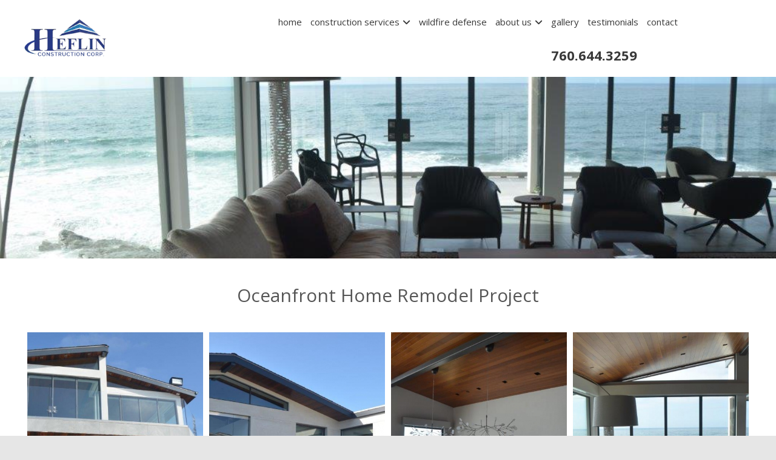

--- FILE ---
content_type: text/html; charset=UTF-8
request_url: https://heflinconstruction.com/oceanfront-remodel-gallery/
body_size: 17066
content:
<!DOCTYPE html>
<html lang="en-US">
<head>
<meta charset="UTF-8" />
<meta name='viewport' content='width=device-width, initial-scale=1.0' />
<meta http-equiv='X-UA-Compatible' content='IE=edge' />
<link rel="profile" href="https://gmpg.org/xfn/11" />
<title>Oceanfront Remodel Gallery &#8211; Heflin Construction Corp.</title>
			<style>								
					form#stickyelements-form input::-moz-placeholder{
						color: #4F4F4F;
					} 
					form#stickyelements-form input::-ms-input-placeholder{
						color: #4F4F4F					} 
					form#stickyelements-form input::-webkit-input-placeholder{
						color: #4F4F4F					}
					form#stickyelements-form input::placeholder{
						color: #4F4F4F					}
					form#stickyelements-form textarea::placeholder {
						color: #4F4F4F					}
					form#stickyelements-form textarea::-moz-placeholder {
						color: #4F4F4F					}					
			</style>	
			<meta name='robots' content='max-image-preview:large' />
	<style>img:is([sizes="auto" i], [sizes^="auto," i]) { contain-intrinsic-size: 3000px 1500px }</style>
	<link rel='dns-prefetch' href='//fonts.googleapis.com' />
<link href='https://fonts.gstatic.com' crossorigin rel='preconnect' />
<link rel="alternate" type="application/rss+xml" title="Heflin Construction Corp. &raquo; Feed" href="https://heflinconstruction.com/feed/" />
<link rel="alternate" type="application/rss+xml" title="Heflin Construction Corp. &raquo; Comments Feed" href="https://heflinconstruction.com/comments/feed/" />
<script type="text/javascript">
/* <![CDATA[ */
window._wpemojiSettings = {"baseUrl":"https:\/\/s.w.org\/images\/core\/emoji\/16.0.1\/72x72\/","ext":".png","svgUrl":"https:\/\/s.w.org\/images\/core\/emoji\/16.0.1\/svg\/","svgExt":".svg","source":{"concatemoji":"https:\/\/heflinconstruction.com\/wp-includes\/js\/wp-emoji-release.min.js?ver=6.8.3"}};
/*! This file is auto-generated */
!function(s,n){var o,i,e;function c(e){try{var t={supportTests:e,timestamp:(new Date).valueOf()};sessionStorage.setItem(o,JSON.stringify(t))}catch(e){}}function p(e,t,n){e.clearRect(0,0,e.canvas.width,e.canvas.height),e.fillText(t,0,0);var t=new Uint32Array(e.getImageData(0,0,e.canvas.width,e.canvas.height).data),a=(e.clearRect(0,0,e.canvas.width,e.canvas.height),e.fillText(n,0,0),new Uint32Array(e.getImageData(0,0,e.canvas.width,e.canvas.height).data));return t.every(function(e,t){return e===a[t]})}function u(e,t){e.clearRect(0,0,e.canvas.width,e.canvas.height),e.fillText(t,0,0);for(var n=e.getImageData(16,16,1,1),a=0;a<n.data.length;a++)if(0!==n.data[a])return!1;return!0}function f(e,t,n,a){switch(t){case"flag":return n(e,"\ud83c\udff3\ufe0f\u200d\u26a7\ufe0f","\ud83c\udff3\ufe0f\u200b\u26a7\ufe0f")?!1:!n(e,"\ud83c\udde8\ud83c\uddf6","\ud83c\udde8\u200b\ud83c\uddf6")&&!n(e,"\ud83c\udff4\udb40\udc67\udb40\udc62\udb40\udc65\udb40\udc6e\udb40\udc67\udb40\udc7f","\ud83c\udff4\u200b\udb40\udc67\u200b\udb40\udc62\u200b\udb40\udc65\u200b\udb40\udc6e\u200b\udb40\udc67\u200b\udb40\udc7f");case"emoji":return!a(e,"\ud83e\udedf")}return!1}function g(e,t,n,a){var r="undefined"!=typeof WorkerGlobalScope&&self instanceof WorkerGlobalScope?new OffscreenCanvas(300,150):s.createElement("canvas"),o=r.getContext("2d",{willReadFrequently:!0}),i=(o.textBaseline="top",o.font="600 32px Arial",{});return e.forEach(function(e){i[e]=t(o,e,n,a)}),i}function t(e){var t=s.createElement("script");t.src=e,t.defer=!0,s.head.appendChild(t)}"undefined"!=typeof Promise&&(o="wpEmojiSettingsSupports",i=["flag","emoji"],n.supports={everything:!0,everythingExceptFlag:!0},e=new Promise(function(e){s.addEventListener("DOMContentLoaded",e,{once:!0})}),new Promise(function(t){var n=function(){try{var e=JSON.parse(sessionStorage.getItem(o));if("object"==typeof e&&"number"==typeof e.timestamp&&(new Date).valueOf()<e.timestamp+604800&&"object"==typeof e.supportTests)return e.supportTests}catch(e){}return null}();if(!n){if("undefined"!=typeof Worker&&"undefined"!=typeof OffscreenCanvas&&"undefined"!=typeof URL&&URL.createObjectURL&&"undefined"!=typeof Blob)try{var e="postMessage("+g.toString()+"("+[JSON.stringify(i),f.toString(),p.toString(),u.toString()].join(",")+"));",a=new Blob([e],{type:"text/javascript"}),r=new Worker(URL.createObjectURL(a),{name:"wpTestEmojiSupports"});return void(r.onmessage=function(e){c(n=e.data),r.terminate(),t(n)})}catch(e){}c(n=g(i,f,p,u))}t(n)}).then(function(e){for(var t in e)n.supports[t]=e[t],n.supports.everything=n.supports.everything&&n.supports[t],"flag"!==t&&(n.supports.everythingExceptFlag=n.supports.everythingExceptFlag&&n.supports[t]);n.supports.everythingExceptFlag=n.supports.everythingExceptFlag&&!n.supports.flag,n.DOMReady=!1,n.readyCallback=function(){n.DOMReady=!0}}).then(function(){return e}).then(function(){var e;n.supports.everything||(n.readyCallback(),(e=n.source||{}).concatemoji?t(e.concatemoji):e.wpemoji&&e.twemoji&&(t(e.twemoji),t(e.wpemoji)))}))}((window,document),window._wpemojiSettings);
/* ]]> */
</script>
<style id='wp-emoji-styles-inline-css' type='text/css'>

	img.wp-smiley, img.emoji {
		display: inline !important;
		border: none !important;
		box-shadow: none !important;
		height: 1em !important;
		width: 1em !important;
		margin: 0 0.07em !important;
		vertical-align: -0.1em !important;
		background: none !important;
		padding: 0 !important;
	}
</style>
<link rel='stylesheet' id='wp-block-library-css' href='https://heflinconstruction.com/wp-includes/css/dist/block-library/style.min.css?ver=6.8.3' type='text/css' media='all' />
<style id='wp-block-library-theme-inline-css' type='text/css'>
.wp-block-audio :where(figcaption){color:#555;font-size:13px;text-align:center}.is-dark-theme .wp-block-audio :where(figcaption){color:#ffffffa6}.wp-block-audio{margin:0 0 1em}.wp-block-code{border:1px solid #ccc;border-radius:4px;font-family:Menlo,Consolas,monaco,monospace;padding:.8em 1em}.wp-block-embed :where(figcaption){color:#555;font-size:13px;text-align:center}.is-dark-theme .wp-block-embed :where(figcaption){color:#ffffffa6}.wp-block-embed{margin:0 0 1em}.blocks-gallery-caption{color:#555;font-size:13px;text-align:center}.is-dark-theme .blocks-gallery-caption{color:#ffffffa6}:root :where(.wp-block-image figcaption){color:#555;font-size:13px;text-align:center}.is-dark-theme :root :where(.wp-block-image figcaption){color:#ffffffa6}.wp-block-image{margin:0 0 1em}.wp-block-pullquote{border-bottom:4px solid;border-top:4px solid;color:currentColor;margin-bottom:1.75em}.wp-block-pullquote cite,.wp-block-pullquote footer,.wp-block-pullquote__citation{color:currentColor;font-size:.8125em;font-style:normal;text-transform:uppercase}.wp-block-quote{border-left:.25em solid;margin:0 0 1.75em;padding-left:1em}.wp-block-quote cite,.wp-block-quote footer{color:currentColor;font-size:.8125em;font-style:normal;position:relative}.wp-block-quote:where(.has-text-align-right){border-left:none;border-right:.25em solid;padding-left:0;padding-right:1em}.wp-block-quote:where(.has-text-align-center){border:none;padding-left:0}.wp-block-quote.is-large,.wp-block-quote.is-style-large,.wp-block-quote:where(.is-style-plain){border:none}.wp-block-search .wp-block-search__label{font-weight:700}.wp-block-search__button{border:1px solid #ccc;padding:.375em .625em}:where(.wp-block-group.has-background){padding:1.25em 2.375em}.wp-block-separator.has-css-opacity{opacity:.4}.wp-block-separator{border:none;border-bottom:2px solid;margin-left:auto;margin-right:auto}.wp-block-separator.has-alpha-channel-opacity{opacity:1}.wp-block-separator:not(.is-style-wide):not(.is-style-dots){width:100px}.wp-block-separator.has-background:not(.is-style-dots){border-bottom:none;height:1px}.wp-block-separator.has-background:not(.is-style-wide):not(.is-style-dots){height:2px}.wp-block-table{margin:0 0 1em}.wp-block-table td,.wp-block-table th{word-break:normal}.wp-block-table :where(figcaption){color:#555;font-size:13px;text-align:center}.is-dark-theme .wp-block-table :where(figcaption){color:#ffffffa6}.wp-block-video :where(figcaption){color:#555;font-size:13px;text-align:center}.is-dark-theme .wp-block-video :where(figcaption){color:#ffffffa6}.wp-block-video{margin:0 0 1em}:root :where(.wp-block-template-part.has-background){margin-bottom:0;margin-top:0;padding:1.25em 2.375em}
</style>
<style id='classic-theme-styles-inline-css' type='text/css'>
/*! This file is auto-generated */
.wp-block-button__link{color:#fff;background-color:#32373c;border-radius:9999px;box-shadow:none;text-decoration:none;padding:calc(.667em + 2px) calc(1.333em + 2px);font-size:1.125em}.wp-block-file__button{background:#32373c;color:#fff;text-decoration:none}
</style>
<style id='global-styles-inline-css' type='text/css'>
:root{--wp--preset--aspect-ratio--square: 1;--wp--preset--aspect-ratio--4-3: 4/3;--wp--preset--aspect-ratio--3-4: 3/4;--wp--preset--aspect-ratio--3-2: 3/2;--wp--preset--aspect-ratio--2-3: 2/3;--wp--preset--aspect-ratio--16-9: 16/9;--wp--preset--aspect-ratio--9-16: 9/16;--wp--preset--color--black: #000000;--wp--preset--color--cyan-bluish-gray: #abb8c3;--wp--preset--color--white: #ffffff;--wp--preset--color--pale-pink: #f78da7;--wp--preset--color--vivid-red: #cf2e2e;--wp--preset--color--luminous-vivid-orange: #ff6900;--wp--preset--color--luminous-vivid-amber: #fcb900;--wp--preset--color--light-green-cyan: #7bdcb5;--wp--preset--color--vivid-green-cyan: #00d084;--wp--preset--color--pale-cyan-blue: #8ed1fc;--wp--preset--color--vivid-cyan-blue: #0693e3;--wp--preset--color--vivid-purple: #9b51e0;--wp--preset--gradient--vivid-cyan-blue-to-vivid-purple: linear-gradient(135deg,rgba(6,147,227,1) 0%,rgb(155,81,224) 100%);--wp--preset--gradient--light-green-cyan-to-vivid-green-cyan: linear-gradient(135deg,rgb(122,220,180) 0%,rgb(0,208,130) 100%);--wp--preset--gradient--luminous-vivid-amber-to-luminous-vivid-orange: linear-gradient(135deg,rgba(252,185,0,1) 0%,rgba(255,105,0,1) 100%);--wp--preset--gradient--luminous-vivid-orange-to-vivid-red: linear-gradient(135deg,rgba(255,105,0,1) 0%,rgb(207,46,46) 100%);--wp--preset--gradient--very-light-gray-to-cyan-bluish-gray: linear-gradient(135deg,rgb(238,238,238) 0%,rgb(169,184,195) 100%);--wp--preset--gradient--cool-to-warm-spectrum: linear-gradient(135deg,rgb(74,234,220) 0%,rgb(151,120,209) 20%,rgb(207,42,186) 40%,rgb(238,44,130) 60%,rgb(251,105,98) 80%,rgb(254,248,76) 100%);--wp--preset--gradient--blush-light-purple: linear-gradient(135deg,rgb(255,206,236) 0%,rgb(152,150,240) 100%);--wp--preset--gradient--blush-bordeaux: linear-gradient(135deg,rgb(254,205,165) 0%,rgb(254,45,45) 50%,rgb(107,0,62) 100%);--wp--preset--gradient--luminous-dusk: linear-gradient(135deg,rgb(255,203,112) 0%,rgb(199,81,192) 50%,rgb(65,88,208) 100%);--wp--preset--gradient--pale-ocean: linear-gradient(135deg,rgb(255,245,203) 0%,rgb(182,227,212) 50%,rgb(51,167,181) 100%);--wp--preset--gradient--electric-grass: linear-gradient(135deg,rgb(202,248,128) 0%,rgb(113,206,126) 100%);--wp--preset--gradient--midnight: linear-gradient(135deg,rgb(2,3,129) 0%,rgb(40,116,252) 100%);--wp--preset--font-size--small: 13px;--wp--preset--font-size--medium: 20px;--wp--preset--font-size--large: 36px;--wp--preset--font-size--x-large: 42px;--wp--preset--spacing--20: 0.44rem;--wp--preset--spacing--30: 0.67rem;--wp--preset--spacing--40: 1rem;--wp--preset--spacing--50: 1.5rem;--wp--preset--spacing--60: 2.25rem;--wp--preset--spacing--70: 3.38rem;--wp--preset--spacing--80: 5.06rem;--wp--preset--shadow--natural: 6px 6px 9px rgba(0, 0, 0, 0.2);--wp--preset--shadow--deep: 12px 12px 50px rgba(0, 0, 0, 0.4);--wp--preset--shadow--sharp: 6px 6px 0px rgba(0, 0, 0, 0.2);--wp--preset--shadow--outlined: 6px 6px 0px -3px rgba(255, 255, 255, 1), 6px 6px rgba(0, 0, 0, 1);--wp--preset--shadow--crisp: 6px 6px 0px rgba(0, 0, 0, 1);}:where(.is-layout-flex){gap: 0.5em;}:where(.is-layout-grid){gap: 0.5em;}body .is-layout-flex{display: flex;}.is-layout-flex{flex-wrap: wrap;align-items: center;}.is-layout-flex > :is(*, div){margin: 0;}body .is-layout-grid{display: grid;}.is-layout-grid > :is(*, div){margin: 0;}:where(.wp-block-columns.is-layout-flex){gap: 2em;}:where(.wp-block-columns.is-layout-grid){gap: 2em;}:where(.wp-block-post-template.is-layout-flex){gap: 1.25em;}:where(.wp-block-post-template.is-layout-grid){gap: 1.25em;}.has-black-color{color: var(--wp--preset--color--black) !important;}.has-cyan-bluish-gray-color{color: var(--wp--preset--color--cyan-bluish-gray) !important;}.has-white-color{color: var(--wp--preset--color--white) !important;}.has-pale-pink-color{color: var(--wp--preset--color--pale-pink) !important;}.has-vivid-red-color{color: var(--wp--preset--color--vivid-red) !important;}.has-luminous-vivid-orange-color{color: var(--wp--preset--color--luminous-vivid-orange) !important;}.has-luminous-vivid-amber-color{color: var(--wp--preset--color--luminous-vivid-amber) !important;}.has-light-green-cyan-color{color: var(--wp--preset--color--light-green-cyan) !important;}.has-vivid-green-cyan-color{color: var(--wp--preset--color--vivid-green-cyan) !important;}.has-pale-cyan-blue-color{color: var(--wp--preset--color--pale-cyan-blue) !important;}.has-vivid-cyan-blue-color{color: var(--wp--preset--color--vivid-cyan-blue) !important;}.has-vivid-purple-color{color: var(--wp--preset--color--vivid-purple) !important;}.has-black-background-color{background-color: var(--wp--preset--color--black) !important;}.has-cyan-bluish-gray-background-color{background-color: var(--wp--preset--color--cyan-bluish-gray) !important;}.has-white-background-color{background-color: var(--wp--preset--color--white) !important;}.has-pale-pink-background-color{background-color: var(--wp--preset--color--pale-pink) !important;}.has-vivid-red-background-color{background-color: var(--wp--preset--color--vivid-red) !important;}.has-luminous-vivid-orange-background-color{background-color: var(--wp--preset--color--luminous-vivid-orange) !important;}.has-luminous-vivid-amber-background-color{background-color: var(--wp--preset--color--luminous-vivid-amber) !important;}.has-light-green-cyan-background-color{background-color: var(--wp--preset--color--light-green-cyan) !important;}.has-vivid-green-cyan-background-color{background-color: var(--wp--preset--color--vivid-green-cyan) !important;}.has-pale-cyan-blue-background-color{background-color: var(--wp--preset--color--pale-cyan-blue) !important;}.has-vivid-cyan-blue-background-color{background-color: var(--wp--preset--color--vivid-cyan-blue) !important;}.has-vivid-purple-background-color{background-color: var(--wp--preset--color--vivid-purple) !important;}.has-black-border-color{border-color: var(--wp--preset--color--black) !important;}.has-cyan-bluish-gray-border-color{border-color: var(--wp--preset--color--cyan-bluish-gray) !important;}.has-white-border-color{border-color: var(--wp--preset--color--white) !important;}.has-pale-pink-border-color{border-color: var(--wp--preset--color--pale-pink) !important;}.has-vivid-red-border-color{border-color: var(--wp--preset--color--vivid-red) !important;}.has-luminous-vivid-orange-border-color{border-color: var(--wp--preset--color--luminous-vivid-orange) !important;}.has-luminous-vivid-amber-border-color{border-color: var(--wp--preset--color--luminous-vivid-amber) !important;}.has-light-green-cyan-border-color{border-color: var(--wp--preset--color--light-green-cyan) !important;}.has-vivid-green-cyan-border-color{border-color: var(--wp--preset--color--vivid-green-cyan) !important;}.has-pale-cyan-blue-border-color{border-color: var(--wp--preset--color--pale-cyan-blue) !important;}.has-vivid-cyan-blue-border-color{border-color: var(--wp--preset--color--vivid-cyan-blue) !important;}.has-vivid-purple-border-color{border-color: var(--wp--preset--color--vivid-purple) !important;}.has-vivid-cyan-blue-to-vivid-purple-gradient-background{background: var(--wp--preset--gradient--vivid-cyan-blue-to-vivid-purple) !important;}.has-light-green-cyan-to-vivid-green-cyan-gradient-background{background: var(--wp--preset--gradient--light-green-cyan-to-vivid-green-cyan) !important;}.has-luminous-vivid-amber-to-luminous-vivid-orange-gradient-background{background: var(--wp--preset--gradient--luminous-vivid-amber-to-luminous-vivid-orange) !important;}.has-luminous-vivid-orange-to-vivid-red-gradient-background{background: var(--wp--preset--gradient--luminous-vivid-orange-to-vivid-red) !important;}.has-very-light-gray-to-cyan-bluish-gray-gradient-background{background: var(--wp--preset--gradient--very-light-gray-to-cyan-bluish-gray) !important;}.has-cool-to-warm-spectrum-gradient-background{background: var(--wp--preset--gradient--cool-to-warm-spectrum) !important;}.has-blush-light-purple-gradient-background{background: var(--wp--preset--gradient--blush-light-purple) !important;}.has-blush-bordeaux-gradient-background{background: var(--wp--preset--gradient--blush-bordeaux) !important;}.has-luminous-dusk-gradient-background{background: var(--wp--preset--gradient--luminous-dusk) !important;}.has-pale-ocean-gradient-background{background: var(--wp--preset--gradient--pale-ocean) !important;}.has-electric-grass-gradient-background{background: var(--wp--preset--gradient--electric-grass) !important;}.has-midnight-gradient-background{background: var(--wp--preset--gradient--midnight) !important;}.has-small-font-size{font-size: var(--wp--preset--font-size--small) !important;}.has-medium-font-size{font-size: var(--wp--preset--font-size--medium) !important;}.has-large-font-size{font-size: var(--wp--preset--font-size--large) !important;}.has-x-large-font-size{font-size: var(--wp--preset--font-size--x-large) !important;}
:where(.wp-block-post-template.is-layout-flex){gap: 1.25em;}:where(.wp-block-post-template.is-layout-grid){gap: 1.25em;}
:where(.wp-block-columns.is-layout-flex){gap: 2em;}:where(.wp-block-columns.is-layout-grid){gap: 2em;}
:root :where(.wp-block-pullquote){font-size: 1.5em;line-height: 1.6;}
</style>
<link rel='stylesheet' id='fl-builder-layout-1074-css' href='https://heflinconstruction.com/wp-content/uploads/bb-plugin/cache/1074-layout.css?ver=8fea89bc5e67893b1dbb65ef4ea8a1ea' type='text/css' media='all' />
<link rel='stylesheet' id='contact-form-7-css' href='https://heflinconstruction.com/wp-content/plugins/contact-form-7/includes/css/styles.css?ver=6.0.6' type='text/css' media='all' />
<link rel='stylesheet' id='tss-css' href='https://heflinconstruction.com/wp-content/plugins/testimonial-slider-and-showcase/assets/css/wptestimonial.css?ver=2.3.17' type='text/css' media='all' />
<link rel='stylesheet' id='font-awesome-5-css' href='https://heflinconstruction.com/wp-content/plugins/bb-plugin/fonts/fontawesome/5.15.4/css/all.min.css?ver=2.9.4.2' type='text/css' media='all' />
<link rel='stylesheet' id='font-awesome-css' href='https://heflinconstruction.com/wp-content/plugins/bb-plugin/fonts/fontawesome/5.15.4/css/v4-shims.min.css?ver=2.9.4.2' type='text/css' media='all' />
<link rel='stylesheet' id='jquery-magnificpopup-css' href='https://heflinconstruction.com/wp-content/plugins/bb-plugin/css/jquery.magnificpopup.min.css?ver=2.9.4.2' type='text/css' media='all' />
<link rel='stylesheet' id='bootstrap-css' href='https://heflinconstruction.com/wp-content/themes/bb-theme/css/bootstrap.min.css?ver=1.7.1.4' type='text/css' media='all' />
<link rel='stylesheet' id='fl-automator-skin-css' href='https://heflinconstruction.com/wp-content/uploads/bb-theme/skin-68a7774377f02.css?ver=1.7.1.4' type='text/css' media='all' />
<link rel='stylesheet' id='fl-child-theme-css' href='https://heflinconstruction.com/wp-content/themes/bb-theme-child/style.css?ver=6.8.3' type='text/css' media='all' />
<link rel='stylesheet' id='mystickyelements-google-fonts-css' href='https://fonts.googleapis.com/css?family=Poppins%3A400%2C500%2C600%2C700&#038;ver=6.8.3' type='text/css' media='all' />
<link rel='stylesheet' id='font-awesome-css-css' href='https://heflinconstruction.com/wp-content/plugins/mystickyelements/css/font-awesome.min.css?ver=2.3.4' type='text/css' media='all' />
<link rel='stylesheet' id='mystickyelements-front-css-css' href='https://heflinconstruction.com/wp-content/plugins/mystickyelements/css/mystickyelements-front.min.css?ver=2.3.4' type='text/css' media='all' />
<link rel='stylesheet' id='intl-tel-input-css' href='https://heflinconstruction.com/wp-content/plugins/mystickyelements/intl-tel-input-src/build/css/intlTelInput.css?ver=2.3.4' type='text/css' media='all' />
<link rel='stylesheet' id='fl-builder-google-fonts-a27320e66d904072ce43236926072c93-css' href='//fonts.googleapis.com/css?family=Open+Sans%3A300%2C400%2C700&#038;ver=6.8.3' type='text/css' media='all' />
<script type="text/javascript" src="https://heflinconstruction.com/wp-includes/js/jquery/jquery.min.js?ver=3.7.1" id="jquery-core-js"></script>
<script type="text/javascript" src="https://heflinconstruction.com/wp-includes/js/jquery/jquery-migrate.min.js?ver=3.4.1" id="jquery-migrate-js"></script>
<link rel="https://api.w.org/" href="https://heflinconstruction.com/wp-json/" /><link rel="alternate" title="JSON" type="application/json" href="https://heflinconstruction.com/wp-json/wp/v2/pages/1074" /><link rel="EditURI" type="application/rsd+xml" title="RSD" href="https://heflinconstruction.com/xmlrpc.php?rsd" />
<meta name="generator" content="WordPress 6.8.3" />
<link rel="canonical" href="https://heflinconstruction.com/oceanfront-remodel-gallery/" />
<link rel='shortlink' href='https://heflinconstruction.com/?p=1074' />
<link rel="alternate" title="oEmbed (JSON)" type="application/json+oembed" href="https://heflinconstruction.com/wp-json/oembed/1.0/embed?url=https%3A%2F%2Fheflinconstruction.com%2Foceanfront-remodel-gallery%2F" />
<link rel="alternate" title="oEmbed (XML)" type="text/xml+oembed" href="https://heflinconstruction.com/wp-json/oembed/1.0/embed?url=https%3A%2F%2Fheflinconstruction.com%2Foceanfront-remodel-gallery%2F&#038;format=xml" />

		<!-- GA Google Analytics @ https://m0n.co/ga -->
		<script async src="https://www.googletagmanager.com/gtag/js?id=G-5ZXZT9H7MP"></script>
		<script>
			window.dataLayer = window.dataLayer || [];
			function gtag(){dataLayer.push(arguments);}
			gtag('js', new Date());
			gtag('config', 'G-5ZXZT9H7MP');
		</script>

	<style type="text/css">.recentcomments a{display:inline !important;padding:0 !important;margin:0 !important;}</style><link rel="icon" href="https://heflinconstruction.com/wp-content/uploads/2021/08/cropped-heflinLogo-32x32.png" sizes="32x32" />
<link rel="icon" href="https://heflinconstruction.com/wp-content/uploads/2021/08/cropped-heflinLogo-192x192.png" sizes="192x192" />
<link rel="apple-touch-icon" href="https://heflinconstruction.com/wp-content/uploads/2021/08/cropped-heflinLogo-180x180.png" />
<meta name="msapplication-TileImage" content="https://heflinconstruction.com/wp-content/uploads/2021/08/cropped-heflinLogo-270x270.png" />
		<style type="text/css" id="wp-custom-css">
			.container {
		max-width: 95%;
}

.fl-page-header-container.container {
    width: 1700px;
}

/*
.fl-page-header.fl-page-header-primary.fl-page-nav-right.fl-page-nav-toggle-icon.fl-page-nav-toggle-visible-mobile {
	position: absolute;
	top: 0;
	z-index: 333;
  width:100%;
	background: none;
	
}
*/
ul.sub-menu li a {
    color: #333 !important;
    text-shadow: none;
}

a.nav-link {
    padding: 20px 7px 15px !important;
}
/* sub nav position */

ul.navbar-nav li.mega-menu>ul.sub-menu {
    position: absolute !important;
    width: 70%;
    padding: 20px;
    display: table;
}
.fl-page-nav ul.sub-menu {
  
   
}
ul.navbar-nav li.mega-menu>ul.sub-menu {
    
    margin: 0 auto;
}


.fl-page-nav-right .fl-page-header-wrap {
    border-bottom: 0px;
}
/*
ul#menu-main-menu-1 {
    text-shadow: 1px 1px 1px #000;
}
*/
/* orig font exo bold
.fl-page-nav-collapse.collapse.navbar-collapse li a {
    font-size: 28px;
    font-weight: bolder;
    letter-spacing: -1px;
    font-family: 'Exo 2';
}

*/
.phone a.nav-link {
    font-size: 22px;
    
    font-weight: bold;
    margin-top: -6px;
}


.fl-page-nav-right.fl-page-header-fixed .fl-page-nav-wrap .navbar-nav>li>a, .fl-page-header-fixed .fl-page-nav-wrap .navbar-nav>li>a {
    padding: 10px 15px;
    color: #333;
} 
.fl-page-nav-collapse.collapse.navbar-collapse {
	text-align: center;
}

.fl-page-nav-collapse ul.navbar-nav {
margin: 0;
display: inline-block;
}
.navbar-nav {
float: none !important;
	margin: 0;
}
.navbar-toggle.navbar-toggler {
	margin-top: 5%;
}
.fl-logo-img {
	max-width: 150px;
}


.fl-content {
	margin: 0;
}
.fl-post-header {
	margin-bottom: 0px;
	display: none;
}
.fl-page-bar-text.fl-page-bar-text-2 {
	font-size: 24px;
	font-weight: bold;
	font-family: titillium web;
}

.howwework p {
    line-height: 1.5 !important;
}

/* homepage testimonials */
.item-content.entry-content {
    font-size: 14px !important;
}

label {
    font-family: 'Open Sans	' !important;
}
.form-field.mode-break {
    font-size: 18px;
}


div.wpcf7 {

	text-align: center;
}
.elementor-shortcode.void-cf7-0 label {
	width: 90% !important;
}
#fl-site-credits {
	display: none;
}
.wpcf7-form-control.wpcf7-text.wpcf7-validates-as-required {
	text-align: center;
}
.fl-page-footer-text.fl-page-footer-text-1 {
	padding: 10px;
}

.fl-page-footer-container.container {
	padding: 0;
}
#menu-main-menu-2 .sub-menu {
    display: none;
}
#fl-to-top {
	z-index: 333333;
}

.fl-contact-form textarea, .fl-contact-form input[type="text"], .fl-contact-form input[type="tel"], .fl-contact-form input[type="email"] {
	display: inline-block;
	width: 100%;
	padding: 30px;
}

input[type="text"], input[type="password"], input[type="email"], input[type="tel"], input[type="date"], input[type="month"], input[type="week"], input[type="time"], input[type="number"], input[type="search"], input[type="url"] {
	height: 34px;
	font-size: 24px;
	color:#333 ;
}

textarea#fl-message {
    font-size: 22px;
}
a.fl-button {
    
    text-align: center;
}
.fl-widget ul li {
    display: block;
    margin-bottom: 0;
}		</style>
		</head>
<body class="wp-singular page-template-default page page-id-1074 wp-theme-bb-theme wp-child-theme-bb-theme-child fl-builder fl-builder-2-9-4-2 fl-theme-1-7-1-4 fl-no-js fl-framework-bootstrap fl-preset-stripe fl-full-width fl-scroll-to-top fl-submenu-indicator" itemscope="itemscope" itemtype="https://schema.org/WebPage">
<div class="fl-page">
	<header class="fl-page-header fl-page-header-fixed fl-page-nav-right fl-page-nav-toggle-icon fl-page-nav-toggle-visible-mobile">
	<div class="fl-page-header-wrap">
		<div class="fl-page-header-container container">
			<div class="fl-page-header-row row">
				<div class="col-sm-12 col-md-3 fl-page-logo-wrap">
					<div class="fl-page-header-logo">
						<a href="https://heflinconstruction.com/"><img class="fl-logo-img" itemscope itemtype="https://schema.org/ImageObject" src="https://heflinconstruction.com/wp-content/uploads/2021/08/heflinLogo.png" data-retina="" alt="Heflin Construction Corp." /><meta itemprop="name" content="Heflin Construction Corp." /></a>
					</div>
				</div>
				<div class="col-sm-12 col-md-9 fl-page-fixed-nav-wrap">
					<div class="fl-page-nav-wrap">
						<nav class="fl-page-nav fl-nav navbar navbar-default navbar-expand-md" aria-label="Header Menu">
							<button type="button" class="navbar-toggle navbar-toggler" data-toggle="collapse" data-target=".fl-page-nav-collapse">
								<span><i class="fas fa-bars"></i></span>
							</button>
							<div class="fl-page-nav-collapse collapse navbar-collapse">
								<ul id="menu-main-menu" class="nav navbar-nav navbar-right menu"><li id="menu-item-398" class="menu-item menu-item-type-post_type menu-item-object-page menu-item-home menu-item-398 nav-item"><a href="https://heflinconstruction.com/" class="nav-link">Home</a></li>
<li id="menu-item-366" class="mega-menu menu-item menu-item-type-post_type menu-item-object-page menu-item-has-children menu-item-366 nav-item"><a href="https://heflinconstruction.com/construction-services/" class="nav-link">Construction Services</a>
<ul class="sub-menu">
	<li id="menu-item-600" class="hide-heading menu-item menu-item-type-custom menu-item-object-custom menu-item-has-children menu-item-600 nav-item"><a href="#" class="nav-link">Col 1</a>
	<ul class="sub-menu">
		<li id="menu-item-602" class="menu-item menu-item-type-post_type menu-item-object-page menu-item-602 nav-item"><a href="https://heflinconstruction.com/new-home-construction/" class="nav-link">New Home Construction</a></li>
		<li id="menu-item-605" class="menu-item menu-item-type-post_type menu-item-object-page menu-item-605 nav-item"><a href="https://heflinconstruction.com/multi-family-construction/" class="nav-link">Multi-Family Construction</a></li>
		<li id="menu-item-1665" class="menu-item menu-item-type-post_type menu-item-object-page menu-item-1665 nav-item"><a href="https://heflinconstruction.com/historical-buildings/" class="nav-link">Historical Buildings</a></li>
	</ul>
</li>
	<li id="menu-item-603" class="hide-heading menu-item menu-item-type-custom menu-item-object-custom menu-item-has-children menu-item-603 nav-item"><a href="#" class="nav-link">Col 2</a>
	<ul class="sub-menu">
		<li id="menu-item-601" class="menu-item menu-item-type-post_type menu-item-object-page menu-item-601 nav-item"><a href="https://heflinconstruction.com/home-remodeling/" class="nav-link">Home Remodeling</a></li>
		<li id="menu-item-610" class="menu-item menu-item-type-post_type menu-item-object-page menu-item-610 nav-item"><a href="https://heflinconstruction.com/outdoor-living-landscaping/" class="nav-link">Outdoor Living &#038; Landscaping</a></li>
		<li id="menu-item-1761" class="menu-item menu-item-type-custom menu-item-object-custom menu-item-1761 nav-item"><a href="https://heflinconstruction.com/flame-guard-systems/" class="nav-link">wildfire defense systems</a></li>
	</ul>
</li>
	<li id="menu-item-604" class="hide-heading menu-item menu-item-type-custom menu-item-object-custom menu-item-has-children menu-item-604 nav-item"><a class="nav-link">Col 3</a>
	<ul class="sub-menu">
		<li id="menu-item-607" class="menu-item menu-item-type-post_type menu-item-object-page menu-item-607 nav-item"><a href="https://heflinconstruction.com/adus/" class="nav-link">ADU’s</a></li>
		<li id="menu-item-606" class="menu-item menu-item-type-post_type menu-item-object-page menu-item-606 nav-item"><a href="https://heflinconstruction.com/commercial-mixed-use-construction/" class="nav-link">Commercial &#038; Mixed Use Construction</a></li>
	</ul>
</li>
</ul>
</li>
<li id="menu-item-1762" class="menu-item menu-item-type-custom menu-item-object-custom menu-item-1762 nav-item"><a href="https://heflinconstruction.com/flame-guard-systems/" class="nav-link">Wildfire Defense</a></li>
<li id="menu-item-200" class="menu-item menu-item-type-post_type menu-item-object-page menu-item-has-children menu-item-200 nav-item"><a href="https://heflinconstruction.com/about-us/" class="nav-link">About Us</a>
<ul class="sub-menu">
	<li id="menu-item-1380" class="menu-item menu-item-type-post_type menu-item-object-page menu-item-1380 nav-item"><a href="https://heflinconstruction.com/about-us/" class="nav-link">Our Story</a></li>
	<li id="menu-item-1392" class="menu-item menu-item-type-post_type menu-item-object-page menu-item-1392 nav-item"><a href="https://heflinconstruction.com/how-we-work/" class="nav-link">How We Work</a></li>
</ul>
</li>
<li id="menu-item-408" class="menu-item menu-item-type-post_type menu-item-object-page menu-item-408 nav-item"><a href="https://heflinconstruction.com/project-gallery/" class="nav-link">Gallery</a></li>
<li id="menu-item-1154" class="menu-item menu-item-type-post_type menu-item-object-page menu-item-1154 nav-item"><a href="https://heflinconstruction.com/testimonials/" class="nav-link">Testimonials</a></li>
<li id="menu-item-204" class="menu-item menu-item-type-post_type menu-item-object-page menu-item-204 nav-item"><a href="https://heflinconstruction.com/contact/" class="nav-link">Contact</a></li>
<li id="menu-item-554" class="phone menu-item menu-item-type-custom menu-item-object-custom menu-item-554 nav-item"><a href="tel:760.644.3259" class="nav-link">760.644.3259</a></li>
</ul>							</div>
						</nav>
					</div>
				</div>
			</div>
		</div>
	</div>
</header><!-- .fl-page-header-fixed -->
<header class="fl-page-header fl-page-header-primary fl-page-nav-right fl-page-nav-toggle-icon fl-page-nav-toggle-visible-mobile" itemscope="itemscope" itemtype="https://schema.org/WPHeader">
	<div class="fl-page-header-wrap">
		<div class="fl-page-header-container container">
			<div class="fl-page-header-row row">
				<div class="col-sm-12 col-md-4 fl-page-header-logo-col">
					<div class="fl-page-header-logo" itemscope="itemscope" itemtype="https://schema.org/Organization">
						<a href="https://heflinconstruction.com/" itemprop="url"><img class="fl-logo-img" itemscope itemtype="https://schema.org/ImageObject" src="https://heflinconstruction.com/wp-content/uploads/2021/08/heflinLogo.png" data-retina="" alt="Heflin Construction Corp." /><meta itemprop="name" content="Heflin Construction Corp." /></a>
											</div>
				</div>
				<div class="col-sm-12 col-md-8 fl-page-nav-col">
					<div class="fl-page-nav-wrap">
						<nav class="fl-page-nav fl-nav navbar navbar-default navbar-expand-md" aria-label="Header Menu" itemscope="itemscope" itemtype="https://schema.org/SiteNavigationElement">
							<button type="button" class="navbar-toggle navbar-toggler" data-toggle="collapse" data-target=".fl-page-nav-collapse">
								<span><i class="fas fa-bars"></i></span>
							</button>
							<div class="fl-page-nav-collapse collapse navbar-collapse">
								<ul id="menu-main-menu-1" class="nav navbar-nav navbar-right menu"><li class="menu-item menu-item-type-post_type menu-item-object-page menu-item-home menu-item-398 nav-item"><a href="https://heflinconstruction.com/" class="nav-link">Home</a></li>
<li class="mega-menu menu-item menu-item-type-post_type menu-item-object-page menu-item-has-children menu-item-366 nav-item"><a href="https://heflinconstruction.com/construction-services/" class="nav-link">Construction Services</a>
<ul class="sub-menu">
	<li class="hide-heading menu-item menu-item-type-custom menu-item-object-custom menu-item-has-children menu-item-600 nav-item"><a href="#" class="nav-link">Col 1</a>
	<ul class="sub-menu">
		<li class="menu-item menu-item-type-post_type menu-item-object-page menu-item-602 nav-item"><a href="https://heflinconstruction.com/new-home-construction/" class="nav-link">New Home Construction</a></li>
		<li class="menu-item menu-item-type-post_type menu-item-object-page menu-item-605 nav-item"><a href="https://heflinconstruction.com/multi-family-construction/" class="nav-link">Multi-Family Construction</a></li>
		<li class="menu-item menu-item-type-post_type menu-item-object-page menu-item-1665 nav-item"><a href="https://heflinconstruction.com/historical-buildings/" class="nav-link">Historical Buildings</a></li>
	</ul>
</li>
	<li class="hide-heading menu-item menu-item-type-custom menu-item-object-custom menu-item-has-children menu-item-603 nav-item"><a href="#" class="nav-link">Col 2</a>
	<ul class="sub-menu">
		<li class="menu-item menu-item-type-post_type menu-item-object-page menu-item-601 nav-item"><a href="https://heflinconstruction.com/home-remodeling/" class="nav-link">Home Remodeling</a></li>
		<li class="menu-item menu-item-type-post_type menu-item-object-page menu-item-610 nav-item"><a href="https://heflinconstruction.com/outdoor-living-landscaping/" class="nav-link">Outdoor Living &#038; Landscaping</a></li>
		<li class="menu-item menu-item-type-custom menu-item-object-custom menu-item-1761 nav-item"><a href="https://heflinconstruction.com/flame-guard-systems/" class="nav-link">wildfire defense systems</a></li>
	</ul>
</li>
	<li class="hide-heading menu-item menu-item-type-custom menu-item-object-custom menu-item-has-children menu-item-604 nav-item"><a class="nav-link">Col 3</a>
	<ul class="sub-menu">
		<li class="menu-item menu-item-type-post_type menu-item-object-page menu-item-607 nav-item"><a href="https://heflinconstruction.com/adus/" class="nav-link">ADU’s</a></li>
		<li class="menu-item menu-item-type-post_type menu-item-object-page menu-item-606 nav-item"><a href="https://heflinconstruction.com/commercial-mixed-use-construction/" class="nav-link">Commercial &#038; Mixed Use Construction</a></li>
	</ul>
</li>
</ul>
</li>
<li class="menu-item menu-item-type-custom menu-item-object-custom menu-item-1762 nav-item"><a href="https://heflinconstruction.com/flame-guard-systems/" class="nav-link">Wildfire Defense</a></li>
<li class="menu-item menu-item-type-post_type menu-item-object-page menu-item-has-children menu-item-200 nav-item"><a href="https://heflinconstruction.com/about-us/" class="nav-link">About Us</a>
<ul class="sub-menu">
	<li class="menu-item menu-item-type-post_type menu-item-object-page menu-item-1380 nav-item"><a href="https://heflinconstruction.com/about-us/" class="nav-link">Our Story</a></li>
	<li class="menu-item menu-item-type-post_type menu-item-object-page menu-item-1392 nav-item"><a href="https://heflinconstruction.com/how-we-work/" class="nav-link">How We Work</a></li>
</ul>
</li>
<li class="menu-item menu-item-type-post_type menu-item-object-page menu-item-408 nav-item"><a href="https://heflinconstruction.com/project-gallery/" class="nav-link">Gallery</a></li>
<li class="menu-item menu-item-type-post_type menu-item-object-page menu-item-1154 nav-item"><a href="https://heflinconstruction.com/testimonials/" class="nav-link">Testimonials</a></li>
<li class="menu-item menu-item-type-post_type menu-item-object-page menu-item-204 nav-item"><a href="https://heflinconstruction.com/contact/" class="nav-link">Contact</a></li>
<li class="phone menu-item menu-item-type-custom menu-item-object-custom menu-item-554 nav-item"><a href="tel:760.644.3259" class="nav-link">760.644.3259</a></li>
</ul>							</div>
						</nav>
					</div>
				</div>
			</div>
		</div>
	</div>
</header><!-- .fl-page-header -->
	<div class="fl-page-content" itemprop="mainContentOfPage">

		
<div class="fl-content-full container">
	<div class="row">
		<div class="fl-content col-md-12">
			<article class="fl-post post-1074 page type-page status-publish hentry" id="fl-post-1074" itemscope="itemscope" itemtype="https://schema.org/CreativeWork">

			<div class="fl-post-content clearfix" itemprop="text">
		<div class="fl-builder-content fl-builder-content-1074 fl-builder-content-primary fl-builder-global-templates-locked" data-post-id="1074"><div class="fl-row fl-row-full-width fl-row-bg-photo fl-node-6140f371249f1 fl-row-custom-height fl-row-align-bottom" data-node="6140f371249f1">
	<div class="fl-row-content-wrap">
						<div class="fl-row-content fl-row-full-width fl-node-content">
		
<div class="fl-col-group fl-node-6140f371249ed" data-node="6140f371249ed">
			<div class="fl-col fl-node-6140f371249ef fl-col-bg-color" data-node="6140f371249ef">
	<div class="fl-col-content fl-node-content"><div class="fl-module fl-module-html fl-node-6140f371249f0" data-node="6140f371249f0">
	<div class="fl-module-content fl-node-content">
		<div class="fl-html">
	</div>
	</div>
</div>
</div>
</div>
	</div>
		</div>
	</div>
</div>
<div class="fl-row fl-row-full-width fl-row-bg-none fl-node-5fcd791773de5 fl-row-default-height fl-row-align-center" data-node="5fcd791773de5">
	<div class="fl-row-content-wrap">
						<div class="fl-row-content fl-row-full-width fl-node-content">
		
<div class="fl-col-group fl-node-5fd049da0965e" data-node="5fd049da0965e">
			<div class="fl-col fl-node-5fd049da096e1 fl-col-bg-color" data-node="5fd049da096e1">
	<div class="fl-col-content fl-node-content"><div class="fl-module fl-module-heading fl-node-5fd049da09618" data-node="5fd049da09618">
	<div class="fl-module-content fl-node-content">
		<h2 class="fl-heading">
		<span class="fl-heading-text">Oceanfront Home Remodel Project</span>
	</h2>
	</div>
</div>
</div>
</div>
	</div>

<div class="fl-col-group fl-node-5fcd791774021" data-node="5fcd791774021">
			<div class="fl-col fl-node-5fcd79177409a fl-col-bg-color" data-node="5fcd79177409a">
	<div class="fl-col-content fl-node-content"><div class="fl-module fl-module-html fl-node-61369953d9b49" data-node="61369953d9b49">
	<div class="fl-module-content fl-node-content">
		<div class="fl-html">
	<div id="envira-gallery-wrap-1079" class="envira-gallery-wrap envira-gallery-theme-base envira-lightbox-theme-base" itemscope itemtype="https://schema.org/ImageGallery"><div data-row-height="" data-gallery-theme="" id="envira-gallery-1079" class="envira-gallery-public  envira-gallery-4-columns envira-clear enviratope envira-gallery-css-animations" data-envira-columns="4"><div id="envira-gallery-item-1081" class="envira-gallery-item enviratope-item envira-gallery-item-1 envira-lazy-load" style="padding-left: 5px; padding-bottom: 10px; padding-right: 5px;"  itemscope itemtype="https://schema.org/ImageObject"><div class="envira-gallery-item-inner"><div class="envira-gallery-position-overlay  envira-gallery-top-left"></div><div class="envira-gallery-position-overlay  envira-gallery-top-right"></div><div class="envira-gallery-position-overlay  envira-gallery-bottom-left"></div><div class="envira-gallery-position-overlay  envira-gallery-bottom-right"></div><a href="https://heflinconstruction.com/wp-content/uploads/2021/09/ocean_front_3-1.jpg" class="envira-gallery-1079 envira-gallery-link" rel="enviragallery1079" title="ocean_front_3" data-envira-caption="ocean_front_3" data-envira-retina="" data-thumbnail=""  itemprop="contentUrl"><div class="envira-lazy" data-test-width="500" data-test-height="700" style="padding-bottom:140%;"><img decoding="async" id="envira-gallery-image-1081" class="envira-gallery-image envira-gallery-image-1" data-envira-index="1" src="https://heflinconstruction.com/wp-content/uploads/2021/09/ocean_front_3-1-500x700_c.jpg" data-envira-src="https://heflinconstruction.com/wp-content/uploads/2021/09/ocean_front_3-1-500x700_c.jpg" data-envira-gallery-id="1079" data-envira-item-id="1081" data-envira-caption="ocean_front_3" alt="" title="ocean_front_3"  itemprop="thumbnailUrl" data-envira-srcset="https://heflinconstruction.com/wp-content/uploads/2021/09/ocean_front_3-1-500x700_c.jpg 400w,https://heflinconstruction.com/wp-content/uploads/2021/09/ocean_front_3-1-500x700_c.jpg 2x" srcset="[data-uri]" /></div></a></div></div><div id="envira-gallery-item-1080" class="envira-gallery-item enviratope-item envira-gallery-item-2 envira-lazy-load" style="padding-left: 5px; padding-bottom: 10px; padding-right: 5px;"  itemscope itemtype="https://schema.org/ImageObject"><div class="envira-gallery-item-inner"><div class="envira-gallery-position-overlay  envira-gallery-top-left"></div><div class="envira-gallery-position-overlay  envira-gallery-top-right"></div><div class="envira-gallery-position-overlay  envira-gallery-bottom-left"></div><div class="envira-gallery-position-overlay  envira-gallery-bottom-right"></div><a href="https://heflinconstruction.com/wp-content/uploads/2021/09/ocean_front_1.jpg" class="envira-gallery-1079 envira-gallery-link" rel="enviragallery1079" title="ocean_front_1" data-envira-caption="ocean_front_1" data-envira-retina="" data-thumbnail=""  itemprop="contentUrl"><div class="envira-lazy" data-test-width="500" data-test-height="700" style="padding-bottom:140%;"><img decoding="async" id="envira-gallery-image-1080" class="envira-gallery-image envira-gallery-image-2" data-envira-index="2" src="https://heflinconstruction.com/wp-content/uploads/2021/09/ocean_front_1-500x700_c.jpg" data-envira-src="https://heflinconstruction.com/wp-content/uploads/2021/09/ocean_front_1-500x700_c.jpg" data-envira-gallery-id="1079" data-envira-item-id="1080" data-envira-caption="ocean_front_1" alt="" title="ocean_front_1"  itemprop="thumbnailUrl" data-envira-srcset="https://heflinconstruction.com/wp-content/uploads/2021/09/ocean_front_1-500x700_c.jpg 400w,https://heflinconstruction.com/wp-content/uploads/2021/09/ocean_front_1-500x700_c.jpg 2x" srcset="[data-uri]" /></div></a></div></div><div id="envira-gallery-item-1082" class="envira-gallery-item enviratope-item envira-gallery-item-3 envira-lazy-load" style="padding-left: 5px; padding-bottom: 10px; padding-right: 5px;"  itemscope itemtype="https://schema.org/ImageObject"><div class="envira-gallery-item-inner"><div class="envira-gallery-position-overlay  envira-gallery-top-left"></div><div class="envira-gallery-position-overlay  envira-gallery-top-right"></div><div class="envira-gallery-position-overlay  envira-gallery-bottom-left"></div><div class="envira-gallery-position-overlay  envira-gallery-bottom-right"></div><a href="https://heflinconstruction.com/wp-content/uploads/2021/09/ocean_front_4.jpg" class="envira-gallery-1079 envira-gallery-link" rel="enviragallery1079" title="ocean_front_4" data-envira-caption="ocean_front_4" data-envira-retina="" data-thumbnail=""  itemprop="contentUrl"><div class="envira-lazy" data-test-width="500" data-test-height="700" style="padding-bottom:140%;"><img decoding="async" id="envira-gallery-image-1082" class="envira-gallery-image envira-gallery-image-3" data-envira-index="3" src="https://heflinconstruction.com/wp-content/uploads/2021/09/ocean_front_4-500x700_c.jpg" data-envira-src="https://heflinconstruction.com/wp-content/uploads/2021/09/ocean_front_4-500x700_c.jpg" data-envira-gallery-id="1079" data-envira-item-id="1082" data-envira-caption="ocean_front_4" alt="" title="ocean_front_4"  itemprop="thumbnailUrl" data-envira-srcset="https://heflinconstruction.com/wp-content/uploads/2021/09/ocean_front_4-500x700_c.jpg 400w,https://heflinconstruction.com/wp-content/uploads/2021/09/ocean_front_4-500x700_c.jpg 2x" srcset="[data-uri]" /></div></a></div></div><div id="envira-gallery-item-1083" class="envira-gallery-item enviratope-item envira-gallery-item-4 envira-lazy-load" style="padding-left: 5px; padding-bottom: 10px; padding-right: 5px;"  itemscope itemtype="https://schema.org/ImageObject"><div class="envira-gallery-item-inner"><div class="envira-gallery-position-overlay  envira-gallery-top-left"></div><div class="envira-gallery-position-overlay  envira-gallery-top-right"></div><div class="envira-gallery-position-overlay  envira-gallery-bottom-left"></div><div class="envira-gallery-position-overlay  envira-gallery-bottom-right"></div><a href="https://heflinconstruction.com/wp-content/uploads/2021/09/ocean_front_5-1.jpg" class="envira-gallery-1079 envira-gallery-link" rel="enviragallery1079" title="ocean_front_5" data-envira-caption="ocean_front_5" data-envira-retina="" data-thumbnail=""  itemprop="contentUrl"><div class="envira-lazy" data-test-width="500" data-test-height="700" style="padding-bottom:140%;"><img decoding="async" id="envira-gallery-image-1083" class="envira-gallery-image envira-gallery-image-4" data-envira-index="4" src="https://heflinconstruction.com/wp-content/uploads/2021/09/ocean_front_5-1-500x700_c.jpg" data-envira-src="https://heflinconstruction.com/wp-content/uploads/2021/09/ocean_front_5-1-500x700_c.jpg" data-envira-gallery-id="1079" data-envira-item-id="1083" data-envira-caption="ocean_front_5" alt="" title="ocean_front_5"  itemprop="thumbnailUrl" data-envira-srcset="https://heflinconstruction.com/wp-content/uploads/2021/09/ocean_front_5-1-500x700_c.jpg 400w,https://heflinconstruction.com/wp-content/uploads/2021/09/ocean_front_5-1-500x700_c.jpg 2x" srcset="[data-uri]" /></div></a></div></div><div id="envira-gallery-item-1084" class="envira-gallery-item enviratope-item envira-gallery-item-5 envira-lazy-load" style="padding-left: 5px; padding-bottom: 10px; padding-right: 5px;"  itemscope itemtype="https://schema.org/ImageObject"><div class="envira-gallery-item-inner"><div class="envira-gallery-position-overlay  envira-gallery-top-left"></div><div class="envira-gallery-position-overlay  envira-gallery-top-right"></div><div class="envira-gallery-position-overlay  envira-gallery-bottom-left"></div><div class="envira-gallery-position-overlay  envira-gallery-bottom-right"></div><a href="https://heflinconstruction.com/wp-content/uploads/2021/09/ocean_front_6-1.jpg" class="envira-gallery-1079 envira-gallery-link" rel="enviragallery1079" title="ocean_front_6" data-envira-caption="ocean_front_6" data-envira-retina="" data-thumbnail=""  itemprop="contentUrl"><div class="envira-lazy" data-test-width="500" data-test-height="700" style="padding-bottom:140%;"><img decoding="async" id="envira-gallery-image-1084" class="envira-gallery-image envira-gallery-image-5" data-envira-index="5" src="https://heflinconstruction.com/wp-content/uploads/2021/09/ocean_front_6-1-500x700_c.jpg" data-envira-src="https://heflinconstruction.com/wp-content/uploads/2021/09/ocean_front_6-1-500x700_c.jpg" data-envira-gallery-id="1079" data-envira-item-id="1084" data-envira-caption="ocean_front_6" alt="" title="ocean_front_6"  itemprop="thumbnailUrl" data-envira-srcset="https://heflinconstruction.com/wp-content/uploads/2021/09/ocean_front_6-1-500x700_c.jpg 400w,https://heflinconstruction.com/wp-content/uploads/2021/09/ocean_front_6-1-500x700_c.jpg 2x" srcset="[data-uri]" /></div></a></div></div><div id="envira-gallery-item-1085" class="envira-gallery-item enviratope-item envira-gallery-item-6 envira-lazy-load" style="padding-left: 5px; padding-bottom: 10px; padding-right: 5px;"  itemscope itemtype="https://schema.org/ImageObject"><div class="envira-gallery-item-inner"><div class="envira-gallery-position-overlay  envira-gallery-top-left"></div><div class="envira-gallery-position-overlay  envira-gallery-top-right"></div><div class="envira-gallery-position-overlay  envira-gallery-bottom-left"></div><div class="envira-gallery-position-overlay  envira-gallery-bottom-right"></div><a href="https://heflinconstruction.com/wp-content/uploads/2021/09/ocean_front_7.jpg" class="envira-gallery-1079 envira-gallery-link" rel="enviragallery1079" title="ocean_front_7" data-envira-caption="ocean_front_7" data-envira-retina="" data-thumbnail=""  itemprop="contentUrl"><div class="envira-lazy" data-test-width="500" data-test-height="700" style="padding-bottom:140%;"><img decoding="async" id="envira-gallery-image-1085" class="envira-gallery-image envira-gallery-image-6" data-envira-index="6" src="https://heflinconstruction.com/wp-content/uploads/2021/09/ocean_front_7-500x700_c.jpg" data-envira-src="https://heflinconstruction.com/wp-content/uploads/2021/09/ocean_front_7-500x700_c.jpg" data-envira-gallery-id="1079" data-envira-item-id="1085" data-envira-caption="ocean_front_7" alt="" title="ocean_front_7"  itemprop="thumbnailUrl" data-envira-srcset="https://heflinconstruction.com/wp-content/uploads/2021/09/ocean_front_7-500x700_c.jpg 400w,https://heflinconstruction.com/wp-content/uploads/2021/09/ocean_front_7-500x700_c.jpg 2x" srcset="[data-uri]" /></div></a></div></div></div></div><noscript><img decoding="async" src="https://heflinconstruction.com/wp-content/uploads/2021/09/ocean_front_3-1.jpg" alt="" /><img decoding="async" src="https://heflinconstruction.com/wp-content/uploads/2021/09/ocean_front_1.jpg" alt="" /><img decoding="async" src="https://heflinconstruction.com/wp-content/uploads/2021/09/ocean_front_4.jpg" alt="" /><img decoding="async" src="https://heflinconstruction.com/wp-content/uploads/2021/09/ocean_front_5-1.jpg" alt="" /><img decoding="async" src="https://heflinconstruction.com/wp-content/uploads/2021/09/ocean_front_6-1.jpg" alt="" /><img decoding="async" src="https://heflinconstruction.com/wp-content/uploads/2021/09/ocean_front_7.jpg" alt="" /></noscript></div>
	</div>
</div>
<div class="fl-module fl-module-button fl-node-5fce9468dead7" data-node="5fce9468dead7">
	<div class="fl-module-content fl-node-content">
		<div class="fl-button-wrap fl-button-width-auto fl-button-center">
			<a href="http://contact" target="_self" class="fl-button">
							<span class="fl-button-text">Contact Us To Schedule A Consultation >></span>
					</a>
</div>
	</div>
</div>
</div>
</div>
	</div>
		</div>
	</div>
</div>
<div class="fl-row fl-row-full-width fl-row-bg-color fl-node-67213875443b2 fl-row-custom-height fl-row-align-center" data-node="67213875443b2">
	<div class="fl-row-content-wrap">
						<div class="fl-row-content fl-row-fixed-width fl-node-content">
		
<div class="fl-col-group fl-node-66fa20d449d46" data-node="66fa20d449d46">
			<div class="fl-col fl-node-66fa20d449d4a fl-col-bg-color" data-node="66fa20d449d4a">
	<div class="fl-col-content fl-node-content"><div class="fl-module fl-module-heading fl-node-66fa20d449d4b" data-node="66fa20d449d4b">
	<div class="fl-module-content fl-node-content">
		<h3 class="fl-heading">
		<a
		href="https://heflinconstruction.com/8-things/"
		title="Download our Info PDF &quot;8 Things You Need to Know Before You Build Your Home&quot;"
		target="_blank"
		 rel="noopener" 	>
		<span class="fl-heading-text">Download our Info PDF "8 Things You Need to Know Before You Build Your Home"</span>
		</a>
	</h3>
	</div>
</div>
</div>
</div>
	</div>
		</div>
	</div>
</div>
</div>	</div><!-- .fl-post-content -->
	
</article>

<!-- .fl-post -->
		</div>
	</div>
</div>


	</div><!-- .fl-page-content -->
		<footer class="fl-page-footer-wrap" itemscope="itemscope" itemtype="https://schema.org/WPFooter">
		<div class="fl-page-footer-widgets">
	<div class="fl-page-footer-widgets-container container">
		<div class="fl-page-footer-widgets-row row">
		<div class="col-sm-6 col-md-6"><aside id="text-4" class="fl-widget widget_text"><h4 class="fl-widget-title">Company</h4>			<div class="textwidget"><p>Heflin Construction</p>
<p>Carlsbad, CA 92009</p>
<p>760.644.3259</p>
<p>van@heflinconstruction.com</p>
<p>LIC# 858086 Class A/B</p>
<p><img loading="lazy" decoding="async" class="alignnone size-full wp-image-1182" src="https://heflinconstruction.com/wp-content/uploads/2021/09/bbb.png" alt="" width="200" height="76" /></p>
</div>
		</aside></div><div class="col-sm-6 col-md-6"><aside id="nav_menu-3" class="fl-widget widget_nav_menu"><h4 class="fl-widget-title">Site Map</h4><div class="menu-main-menu-container"><ul id="menu-main-menu-2" class="menu"><li class="menu-item menu-item-type-post_type menu-item-object-page menu-item-home menu-item-398"><a href="https://heflinconstruction.com/">Home</a></li>
<li class="mega-menu menu-item menu-item-type-post_type menu-item-object-page menu-item-has-children menu-item-366"><a href="https://heflinconstruction.com/construction-services/">Construction Services</a>
<ul class="sub-menu">
	<li class="hide-heading menu-item menu-item-type-custom menu-item-object-custom menu-item-has-children menu-item-600"><a href="#">Col 1</a>
	<ul class="sub-menu">
		<li class="menu-item menu-item-type-post_type menu-item-object-page menu-item-602"><a href="https://heflinconstruction.com/new-home-construction/">New Home Construction</a></li>
		<li class="menu-item menu-item-type-post_type menu-item-object-page menu-item-605"><a href="https://heflinconstruction.com/multi-family-construction/">Multi-Family Construction</a></li>
		<li class="menu-item menu-item-type-post_type menu-item-object-page menu-item-1665"><a href="https://heflinconstruction.com/historical-buildings/">Historical Buildings</a></li>
	</ul>
</li>
	<li class="hide-heading menu-item menu-item-type-custom menu-item-object-custom menu-item-has-children menu-item-603"><a href="#">Col 2</a>
	<ul class="sub-menu">
		<li class="menu-item menu-item-type-post_type menu-item-object-page menu-item-601"><a href="https://heflinconstruction.com/home-remodeling/">Home Remodeling</a></li>
		<li class="menu-item menu-item-type-post_type menu-item-object-page menu-item-610"><a href="https://heflinconstruction.com/outdoor-living-landscaping/">Outdoor Living &#038; Landscaping</a></li>
		<li class="menu-item menu-item-type-custom menu-item-object-custom menu-item-1761"><a href="https://heflinconstruction.com/flame-guard-systems/">wildfire defense systems</a></li>
	</ul>
</li>
	<li class="hide-heading menu-item menu-item-type-custom menu-item-object-custom menu-item-has-children menu-item-604"><a>Col 3</a>
	<ul class="sub-menu">
		<li class="menu-item menu-item-type-post_type menu-item-object-page menu-item-607"><a href="https://heflinconstruction.com/adus/">ADU’s</a></li>
		<li class="menu-item menu-item-type-post_type menu-item-object-page menu-item-606"><a href="https://heflinconstruction.com/commercial-mixed-use-construction/">Commercial &#038; Mixed Use Construction</a></li>
	</ul>
</li>
</ul>
</li>
<li class="menu-item menu-item-type-custom menu-item-object-custom menu-item-1762"><a href="https://heflinconstruction.com/flame-guard-systems/">Wildfire Defense</a></li>
<li class="menu-item menu-item-type-post_type menu-item-object-page menu-item-has-children menu-item-200"><a href="https://heflinconstruction.com/about-us/">About Us</a>
<ul class="sub-menu">
	<li class="menu-item menu-item-type-post_type menu-item-object-page menu-item-1380"><a href="https://heflinconstruction.com/about-us/">Our Story</a></li>
	<li class="menu-item menu-item-type-post_type menu-item-object-page menu-item-1392"><a href="https://heflinconstruction.com/how-we-work/">How We Work</a></li>
</ul>
</li>
<li class="menu-item menu-item-type-post_type menu-item-object-page menu-item-408"><a href="https://heflinconstruction.com/project-gallery/">Gallery</a></li>
<li class="menu-item menu-item-type-post_type menu-item-object-page menu-item-1154"><a href="https://heflinconstruction.com/testimonials/">Testimonials</a></li>
<li class="menu-item menu-item-type-post_type menu-item-object-page menu-item-204"><a href="https://heflinconstruction.com/contact/">Contact</a></li>
<li class="phone menu-item menu-item-type-custom menu-item-object-custom menu-item-554"><a href="tel:760.644.3259">760.644.3259</a></li>
</ul></div></aside></div>		</div>
	</div>
</div><!-- .fl-page-footer-widgets -->
<div class="fl-page-footer">
	<div class="fl-page-footer-container container">
		<div class="fl-page-footer-row row">
			<div class="col-md-12 text-center clearfix"><div class="fl-page-footer-text fl-page-footer-text-1">© 2024 Heflin Construction Corp.</div></div>					</div>
	</div>
</div><!-- .fl-page-footer -->
	</footer>
		</div><!-- .fl-page -->
<script type="speculationrules">
{"prefetch":[{"source":"document","where":{"and":[{"href_matches":"\/*"},{"not":{"href_matches":["\/wp-*.php","\/wp-admin\/*","\/wp-content\/uploads\/*","\/wp-content\/*","\/wp-content\/plugins\/*","\/wp-content\/themes\/bb-theme-child\/*","\/wp-content\/themes\/bb-theme\/*","\/*\\?(.+)"]}},{"not":{"selector_matches":"a[rel~=\"nofollow\"]"}},{"not":{"selector_matches":".no-prefetch, .no-prefetch a"}}]},"eagerness":"conservative"}]}
</script>
<a href="#" id="fl-to-top"><i class="fas fa-chevron-up"></i></a><link rel='stylesheet' id='envira-gallery-lite-style-css' href='https://heflinconstruction.com/wp-content/plugins/envira-gallery-lite/assets/css/envira.css?ver=1.12.1' type='text/css' media='all' property="stylesheet" />
<link rel='stylesheet' id='envira-gallery-lite-lazyload-css' href='https://heflinconstruction.com/wp-content/plugins/envira-gallery-lite/assets/css/responsivelyLazy.css?ver=1.12.1' type='text/css' media='all' property="stylesheet" />
<link rel='stylesheet' id='envira-gallery-lite-fancybox-css' href='https://heflinconstruction.com/wp-content/plugins/envira-gallery-lite/assets/css/fancybox.css?ver=1.12.1' type='text/css' media='all' property="stylesheet" />
<link rel='stylesheet' id='envira-gallery-lite-jgallery-css' href='https://heflinconstruction.com/wp-content/plugins/envira-gallery-lite/assets/css/justifiedGallery.css?ver=1.12.1' type='text/css' media='all' property="stylesheet" />
<script type="text/javascript" src="https://heflinconstruction.com/wp-content/uploads/bb-plugin/cache/1074-layout.js?ver=b52efb9bc7b2e48d4b820df1693fe2d0" id="fl-builder-layout-1074-js"></script>
<script type="text/javascript" src="https://heflinconstruction.com/wp-includes/js/dist/hooks.min.js?ver=4d63a3d491d11ffd8ac6" id="wp-hooks-js"></script>
<script type="text/javascript" src="https://heflinconstruction.com/wp-includes/js/dist/i18n.min.js?ver=5e580eb46a90c2b997e6" id="wp-i18n-js"></script>
<script type="text/javascript" id="wp-i18n-js-after">
/* <![CDATA[ */
wp.i18n.setLocaleData( { 'text direction\u0004ltr': [ 'ltr' ] } );
/* ]]> */
</script>
<script type="text/javascript" src="https://heflinconstruction.com/wp-content/plugins/contact-form-7/includes/swv/js/index.js?ver=6.0.6" id="swv-js"></script>
<script type="text/javascript" id="contact-form-7-js-before">
/* <![CDATA[ */
var wpcf7 = {
    "api": {
        "root": "https:\/\/heflinconstruction.com\/wp-json\/",
        "namespace": "contact-form-7\/v1"
    }
};
/* ]]> */
</script>
<script type="text/javascript" src="https://heflinconstruction.com/wp-content/plugins/contact-form-7/includes/js/index.js?ver=6.0.6" id="contact-form-7-js"></script>
<script type="text/javascript" src="https://heflinconstruction.com/wp-content/plugins/bb-plugin/js/jquery.ba-throttle-debounce.min.js?ver=2.9.4.2" id="jquery-throttle-js"></script>
<script type="text/javascript" src="https://heflinconstruction.com/wp-content/plugins/bb-plugin/js/jquery.magnificpopup.min.js?ver=2.9.4.2" id="jquery-magnificpopup-js"></script>
<script type="text/javascript" src="https://heflinconstruction.com/wp-content/themes/bb-theme/js/bootstrap.min.js?ver=1.7.1.4" id="bootstrap-js"></script>
<script type="text/javascript" src="https://heflinconstruction.com/wp-content/themes/bb-theme/js/theme.min.js?ver=1.7.1.4" id="fl-automator-js"></script>
<script type="text/javascript" src="https://heflinconstruction.com/wp-content/plugins/mystickyelements/js/mailcheck.min.js?ver=2.3.4" id="mailcheck-js-js" defer="defer" data-wp-strategy="defer"></script>
<script type="text/javascript" src="https://heflinconstruction.com/wp-content/plugins/mystickyelements/js/jquery.email-autocomplete.min.js?ver=2.3.4" id="autocomplete-email-js-js" defer="defer" data-wp-strategy="defer"></script>
<script type="text/javascript" src="https://heflinconstruction.com/wp-content/plugins/mystickyelements/intl-tel-input-src/build/js/intlTelInput.js?ver=2.3.4" id="intl-tel-input-js-js" defer="defer" data-wp-strategy="defer"></script>
<script type="text/javascript" id="mystickyelements-fronted-js-js-extra">
/* <![CDATA[ */
var mystickyelements = {"ajaxurl":"https:\/\/heflinconstruction.com\/wp-admin\/admin-ajax.php","ajax_nonce":"bd31dd9b3a","plugin_url":"https:\/\/heflinconstruction.com\/wp-content\/plugins\/mystickyelements\/"};
/* ]]> */
</script>
<script type="text/javascript" src="https://heflinconstruction.com/wp-content/plugins/mystickyelements/js/mystickyelements-fronted.min.js?ver=2.3.4" id="mystickyelements-fronted-js-js" defer="defer" data-wp-strategy="defer"></script>
<script type="text/javascript" src="https://heflinconstruction.com/wp-content/plugins/bb-plugin/js/jquery.imagesloaded.min.js?ver=2.9.4.2" id="imagesloaded-js"></script>
<script type="text/javascript" src="https://heflinconstruction.com/wp-includes/js/masonry.min.js?ver=4.2.2" id="masonry-js"></script>
<script type="text/javascript" src="https://heflinconstruction.com/wp-includes/js/jquery/jquery.masonry.min.js?ver=3.1.2b" id="jquery-masonry-js"></script>
<script type="text/javascript" id="envira-gallery-lite-script-js-extra">
/* <![CDATA[ */
var envira_lazy_load = ["true"];
var envira_lazy_load_initial = ["false"];
var envira_lazy_load_delay = ["100"];
/* ]]> */
</script>
<script type="text/javascript" src="https://heflinconstruction.com/wp-content/plugins/envira-gallery-lite/assets/js/min/envira-min.js?ver=1.12.1" id="envira-gallery-lite-script-js"></script>
            <div                 class="mystickyelements-fixed mystickyelements-position-left mystickyelements-position-screen-center mystickyelements-position-mobile-bottom mystickyelements-on-hover mystickyelements-size-medium mystickyelements-mobile-size-medium mystickyelements-entry-effect-slide-in mystickyelements-templates-default">
				<div class="mystickyelement-lists-wrap">
					<ul class="mystickyelements-lists mystickyno-minimize">
						
														<li id="mystickyelements-social-phone"
									class="mystickyelements-social-icon-li mystickyelements- mystickyelements-social-phone  element-mobile-on">
																			<style>
																					</style>
																				
									<span class="mystickyelements-social-icon  social-phone social-custom" data-tab-setting = 'hover' data-click = "0"data-mobile-behavior="" data-flyout=""
										   style="background: #0567a4" >
										
																					<a class="social-link-phone" href="tel:760.644.3259"   data-url="tel:760.644.3259" data-tab-setting = 'hover'  data-mobile-behavior="" data-flyout="" title="Call Us">
																					<i class="fa fa-phone" ></i>
										<span class='mystickyelements-icon-below-text' style=''>Call Us</span>											</a>
																			</span>									
																</li>
															<li id="mystickyelements-social-SMS"
									class="mystickyelements-social-icon-li mystickyelements- mystickyelements-social-SMS  element-mobile-on">
																			<style>
																					</style>
																				
									<span class="mystickyelements-social-icon  social-SMS social-custom" data-tab-setting = 'hover' data-click = "0"data-mobile-behavior="" data-flyout=""
										   style="background: #0099ff" >
										
																					<a class="social-link-SMS" href="sms:760.644.3259"   data-url="sms:760.644.3259" data-tab-setting = 'hover'  data-mobile-behavior="" data-flyout="" title="Text Us">
																					<i class="fas fa-sms" ></i>
										<span class='mystickyelements-icon-below-text' style=''>Text Us</span>											</a>
																			</span>									
																</li>
												</ul>					
				</div>
            </div>
		
		<script type="text/javascript">
			var envira_galleries = [],envira_gallery_images = [],envira_isotopes = [],envira_isotopes_config = [];jQuery(document).ready(function($){var envira_container_1079 = '';function envira_album_lazy_load_image( $id ) {var responsivelyLazy = window.responsivelyLazy;responsivelyLazy.run('#envira-gallery-'+ $id);}envira_isotopes_config['1079'] = {itemSelector: '.envira-gallery-item',masonry: {columnWidth: '.envira-gallery-item'}};envira_isotopes['1079'] = envira_container_1079= $('#envira-gallery-1079').masonry(envira_isotopes_config['1079']);$('#envira-gallery-1079').on( 'layoutComplete',function( event, laidOutItems ) {envira_album_lazy_load_image(1079);$(window).scroll(function(event){envira_album_lazy_load_image(1079);});});$( document ).on( "envira_pagination_ajax_load_completed", function() {$('#envira-gallery-1079').on( 'layoutComplete',function( event, laidOutItems ) {envira_album_lazy_load_image(1079);$(window).scroll(function(event){envira_album_lazy_load_image(1079);});});});envira_isotopes['1079'].enviraImagesLoaded().done(function() {envira_isotopes['1079'].masonry('layout');}).progress(function() {envira_isotopes['1079'].masonry('layout');});envira_container_1079 = $('#envira-gallery-1079').enviraImagesLoaded( function() {$('.envira-gallery-item img').fadeTo( 'slow', 1 );});envira_gallery_options = {padding: 15,cyclic: true,titlePosition: 'float',margin: 60,arrows: 1,aspectRatio: 1,loop: 1,mouseWheel: 1,preload: 1,openEffect: 'fade',closeEffect: 'fade',nextEffect: 'fade',prevEffect: 'fade',tpl: {wrap : '<div class="envirabox-wrap" tabIndex="-1"><div class="envirabox-skin envirabox-theme-base"><div class="envirabox-outer"><div class="envirabox-inner"><div class="envirabox-position-overlay envira-gallery-top-left"></div><div class="envirabox-position-overlay envira-gallery-top-right"></div><div class="envirabox-position-overlay envira-gallery-bottom-left"></div><div class="envirabox-position-overlay envira-gallery-bottom-right"></div></div></div></div></div>',image: '<img class="envirabox-image" src="{href}" alt="" data-envira-title="" data-envira-caption="" data-envira-index="" data-envira-data="" />',iframe : '<iframe id="envirabox-frame{rnd}" name="envirabox-frame{rnd}" class="envirabox-iframe" frameborder="0" vspace="0" hspace="0" allowtransparency="true" wekitallowfullscreen mozallowfullscreen allowfullscreen></iframe>',error: '<p class="envirabox-error">The requested content cannot be loaded.&lt;br/&gt;Please try again later.&lt;/p&gt;',closeBtn : '<a title="Close" class="envirabox-item envirabox-close" href="#"></a>',next : '<a title="Next" class="envirabox-nav envirabox-next envirabox-arrows-inside" href="#"><span></span></a>',prev : '<a title="Previous" class="envirabox-nav envirabox-prev envirabox-arrows-inside" href="#"><span></span></a>'},helpers: {title: {type: 'float'},},beforeLoad: function(){this.title = $(this.element).attr('data-envira-caption');},afterLoad: function(){$('envirabox-overlay-fixed').on({'touchmove' : function(e){e.preventDefault();}});},beforeShow: function(){$(window).on({'resize.envirabox' : function(){$.envirabox.update();}});if ( typeof this.element === 'undefined' ) {var gallery_id = this.group[ this.index ].gallery_id;var gallery_item_id = this.group[ this.index ].id;var alt = this.group[ this.index ].alt;var title = this.group[ this.index ].title;var caption = this.group[ this.index ].caption;var index = this.index;} else {var gallery_id = this.element.find('img').data('envira-gallery-id');var gallery_item_id = this.element.find('img').data('envira-item-id');var alt = this.element.find('img').attr('alt');var title = this.element.find('img').parent().attr('title');var caption = this.element.find('img').parent().data('envira-caption');var retina_image = this.element.find('img').parent().data('envira-retina');var index = this.element.find('img').data('envira-index');}this.inner.find('img').attr('alt', alt).attr('data-envira-gallery-id', gallery_id).attr('data-envira-item-id', gallery_item_id).attr('data-envira-title', title).attr('data-envira-caption', caption).attr('data-envira-index', index);if ( typeof retina_image !== 'undefined' && retina_image !== '' ) {this.inner.find('img').attr('srcset', retina_image + ' 2x');}},onStart: function(){$('#envirabox-wrap, #envirabox-wrap #envirabox-left, #envirabox-wrap #envirabox-right').swipe( {excludedElements:"label, button, input, select, textarea, .noSwipe",swipe: function(event, direction, distance, duration, fingerCount, fingerData) {if (direction === 'left') {$.envirabox.next(direction);} else if (direction === 'right') {$.envirabox.prev(direction);} else if (direction === 'up') {$.envirabox.close();}}} );},beforeClose: function(){},afterClose: function(){$(window).off('resize.envirabox');},onUpdate: function(){},onCancel: function(){},onPlayStart: function(){},onPlayEnd: function(){}};envira_galleries['1079'] = $('.envira-gallery-1079').envirabox( envira_gallery_options );});		</script>
		</body>
</html>
